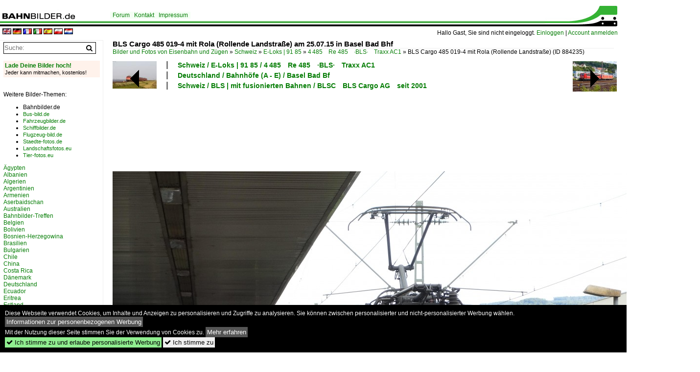

--- FILE ---
content_type: text/html; charset=iso-8859-15
request_url: https://www.bahnbilder.de/bild/schweiz~e-loks~re-485-bls-traxx-f140-ac1/884235/bls-cargo-485-019-4-mit-rola.html
body_size: 11754
content:
<!DOCTYPE html>
<html>
<head>
<link rel="stylesheet" href="//www.bahnbilder.de/css/temp/9129a76cf485747081ab759381a3f5f7.css" />
<link rel="stylesheet" href="/css/bahnbilder.css" />
<title>BLS Cargo 485 019-4 mit Rola (Rollende Landstra&#223;e) am 25.07.15 in Basel Bad Bhf - Bahnbilder.de</title>
<meta http-equiv="Content-Type" content="text/html;charset=ISO-8859-15" />

<style type="text/css">
			a {color:#057D05;}
body, #weiterebilderaccordion h3 {background-color:#FFFFFF;}
.custombackground {background-color:rgba(255,255,255,0.89) !important;}
</style><link rel="canonical" href="https://www.bahnbilder.de/bild/schweiz~e-loks~re-485-bls-traxx-f140-ac1/884235/bls-cargo-485-019-4-mit-rola.html" /><meta property="og:image" content="https://www.bahnbilder.de//1200/bls-cargo-485-019-4-mit-884235.jpg" /><meta name="description" content="BLS Cargo 485 019-4 mit Rola (Rollende Landstra&#223;e) am 25.07.15 in Basel Bad Bhf. Foto, 27.07.2015 1200x900 Pixel, Daniel Oster" />


<script async src="//pagead2.googlesyndication.com/pagead/js/adsbygoogle.js"></script>
<script>(adsbygoogle=window.adsbygoogle||[]).requestNonPersonalizedAds=1;</script>

</head>
<body>
	<div class="top_div"></div>
            <img src="/img/bahnbilder.de.line.jpg" class="top_image_line" style="" alt="" title="" />
                <img class="top_image_logo" src="/img/bahnbilder.de.jpg" alt="bahnbilder.de" title="bahnbilder.de" />
    	<a href="/" class="top_image_schrift"><img src="/img/bahnbilder.de.schrift.jpg" style="border:0;" alt="bahnbilder.de" title="bahnbilder.de" /></a>
    
    <div class="topmenu_right" style="top:60px;">
        Hallo Gast, Sie sind nicht eingeloggt.  <a href="/?name=Einloggen" style="font-size: 11 px;">Einloggen</a> | <a href="/?name=Name_registrieren" style="font-size: 11 px;">Account anmelden</a>&nbsp;	</div>

    	<div class="topmenu" style="left:225px;">
        <a href="/name/forum.html">Forum</a>&nbsp;&nbsp;
    <a href="/?name=e-mail" rel="nofollow">Kontakt</a>&nbsp;&nbsp;                	<a href="/name/Impressum.html" rel="nofollow">Impressum</a>

	</div>
    

<div style="min-height:1350px;" id="inhalt" >
<div class="topmenu_language"><a rel="nofollow" href="//www.bahnbilder.de/?rewrite=name%2feinzelbild%2fnumber%2f884235%2fkategorie%2fschweiz%7ee%2dloks%7ere%2d485%2dbls%2dtraxx%2df140%2dac1%2ehtml&lang=en"><img src="//www.bahnbilder.de/img/flags/en.gif" alt="englisch" title="englisch" border="0" /></a>&nbsp;<a rel="nofollow" href="//www.bahnbilder.de/?rewrite=name%2feinzelbild%2fnumber%2f884235%2fkategorie%2fschweiz%7ee%2dloks%7ere%2d485%2dbls%2dtraxx%2df140%2dac1%2ehtml&lang=de"><img src="//www.bahnbilder.de/img/flags/de.gif" alt="deutsch" title="deutsch" border="0" /></a>&nbsp;<a rel="nofollow" href="//www.bahnbilder.de/?rewrite=name%2feinzelbild%2fnumber%2f884235%2fkategorie%2fschweiz%7ee%2dloks%7ere%2d485%2dbls%2dtraxx%2df140%2dac1%2ehtml&lang=fr"><img src="//www.bahnbilder.de/img/flags/fr.gif" alt="französisch" title="französisch" border="0" /></a>&nbsp;<a rel="nofollow" href="//www.bahnbilder.de/?rewrite=name%2feinzelbild%2fnumber%2f884235%2fkategorie%2fschweiz%7ee%2dloks%7ere%2d485%2dbls%2dtraxx%2df140%2dac1%2ehtml&lang=it"><img src="//www.bahnbilder.de/img/flags/it.gif" alt="italienisch" title="italienisch" border="0" /></a>&nbsp;<a rel="nofollow" href="//www.bahnbilder.de/?rewrite=name%2feinzelbild%2fnumber%2f884235%2fkategorie%2fschweiz%7ee%2dloks%7ere%2d485%2dbls%2dtraxx%2df140%2dac1%2ehtml&lang=es"><img src="//www.bahnbilder.de/img/flags/es.gif" alt="spanisch" title="spanisch" border="0" /></a>&nbsp;<a rel="nofollow" href="//www.bahnbilder.de/?rewrite=name%2feinzelbild%2fnumber%2f884235%2fkategorie%2fschweiz%7ee%2dloks%7ere%2d485%2dbls%2dtraxx%2df140%2dac1%2ehtml&lang=pl"><img src="//www.bahnbilder.de/img/flags/pl.gif" alt="polnisch" title="polnisch" border="0" /></a>&nbsp;<a rel="nofollow" href="//www.bahnbilder.de/?rewrite=name%2feinzelbild%2fnumber%2f884235%2fkategorie%2fschweiz%7ee%2dloks%7ere%2d485%2dbls%2dtraxx%2df140%2dac1%2ehtml&lang=nl"><img src="//www.bahnbilder.de/img/flags/nl.gif" alt="niederländisch" title="niederländisch" border="0" /></a>&nbsp;</div>
<!--hauptinhalt_start-->
<script async src="//www.bahnbilder.de/js/jquery-1.12.4.min.js"></script><script async src="//www.bahnbilder.de/js/jquery-ui-1.12.1.custom.min.js"></script><script type="text/javascript">function codewendt_load_async260570204() {        var a = document.createElement('link');a.rel = 'stylesheet';a.href = '//www.bahnbilder.de/js/jquery-ui-1.12.1.custom/jquery-ui.min.css';a.type = 'text/css';        var b = document.getElementsByTagName('link')[0];        b.parentNode.insertBefore(a, b);    }window.addEventListener('load', codewendt_load_async260570204, false);</script><script type="text/javascript">if(typeof bahnbilder_has_jquery != "function") { function bahnbilder_has_jquery() {try{ var test=$("body");return true } catch(e) {return false;}}}</script><h3 class="atitle">BLS Cargo 485 019-4 mit Rola (Rollende Landstra&#223;e) am 25.07.15 in Basel Bad Bhf</h3>
<div class="breadcrumb"><a href="/"><span itemprop="title">Bilder und Fotos von Eisenbahn und Zügen</span></a> &raquo; <div class="crumb w3-show-inline-block"><a href="/name/bilder/hierarchie1/Schweiz.html">Schweiz</a></div> &raquo; <div class="crumb w3-show-inline-block"><a href="/name/bilder/hierarchie1/Schweiz/hierarchie2/E-loks--91-85.html">E-Loks | 91 85</a></div> &raquo; <div class="crumb w3-show-inline-block"><a href="/name/galerie/kategorie/schweiz~e-loks~re-485-bls-traxx-f140-ac1.html">4&#8201;485&#8195;Re 485&#8195;·BLS·&#8195;Traxx AC1</a></div> &raquo; <div class="crumb w3-show-inline-block">BLS Cargo 485 019-4 mit Rola (Rollende Landstra&#223;e) </div></div> (ID 884235)

<div class="a1024 a1200">
	<div class="einzelbildookategoriendiv">
		<div class="einzelbildoonext"><a href="/bild/deutschland~e-loks~br-145/884238/die-151-001-5-91-80-6151.html"><div class="thumb thumb_with_text"><div id="einzelbildoonextarrow"></div><img src="/bilder/thumbs/deutschland--e-loks--drehstrom--91-80--682011458195br-1458195traxx-ac-884238.jpg" alt="  Die 151 001-5 (91 80 6151 001-5 D-DB) mit der 145 075-8  (91 80 6145 075-8 D-DB) im Schlepp fahren als Lz am 26.07.2015 von Kreuztal in Richtung Hagen." title="  Die 151 001-5 (91 80 6151 001-5 D-DB) mit der 145 075-8  (91 80 6145 075-8 D-DB) im Schlepp fahren als Lz am 26.07.2015 von Kreuztal in Richtung Hagen."  /></div></a></div>
		<div class="einzelbildooprevious"><a href="/bild/deutschland~dieselloks-92-80~br-1-218-db-v-164/884226/218-359-8-und-218-319-2-mit.html"><div class="thumb thumb_with_text"><div id="einzelbildoopreviousarrow"></div><img src="/bilder/thumbs/deutschland--dieselloks--92-80--1-2188195br-218-884226.jpg" alt="218 359-8 und 218 319-2 mit dem AS 1405 (Westerland(Sylt)-Nieb&#252;ll) bei Klanxb&#252;ll 7.6.15" title="218 359-8 und 218 319-2 mit dem AS 1405 (Westerland(Sylt)-Nieb&#252;ll) bei Klanxb&#252;ll 7.6.15"  /></div></a></div>
		<div class="einzelbildootextkat">
			<ul class="additionallinks"><li><a href="/name/galerie/kategorie/schweiz~e-loks~re-485-bls-traxx-f140-ac1.html" title="Schweiz / E-Loks | 91 85 / 4&#8201;485&#8195;Re 485&#8195;·BLS·&#8195;Traxx AC1">Schweiz / E-Loks | 91 85 / 4&#8201;485&#8195;Re 485&#8195;·BLS·&#8195;Traxx AC1</a></li><li><a href="/name/galerie/kategorie/deutschland~bahnhoefe-a---e~basel-bad-bf.html" title="Deutschland / Bahnhöfe (A - E) / Basel Bad Bf">Deutschland / Bahnhöfe (A - E) / Basel Bad Bf</a></li><li><a href="/name/galerie/kategorie/schweiz~bls-bern-loetschberg-simplon-bahn~bls-cargo.html" title="Schweiz / BLS | mit fusionierten Bahnen / BLSC&#8195;BLS Cargo AG&#8195;seit 2001">Schweiz / BLS | mit fusionierten Bahnen / BLSC&#8195;BLS Cargo AG&#8195;seit 2001</a></li></ul><ul class="additionallinks"><li></li></ul>			<ul class="additionallinks"><li></li></ul>
		</div>
	</div>
	<br />
</div>

<div class="clearboth werbekasten">
	<!-- Bahnbilder.de Einzelbild Nr. 1 Desktop -->
<ins class="adsbygoogle"
     style="display:inline-block;width:1024px;height:90px;"
     data-ad-client="ca-pub-0849868549783210"
     data-ad-slot="9462638463"></ins>
<script>
     (adsbygoogle = window.adsbygoogle || []).push({});
</script></div><br /><br />

<div class="bildcontainer">
				
	<img src="/1200/bls-cargo-485-019-4-mit-884235.jpg" width="1200" height="900" alt="BLS Cargo 485 019-4 mit Rola (Rollende Landstra&#223;e) am 25.07.15 in Basel Bad Bhf" title="BLS Cargo 485 019-4 mit Rola (Rollende Landstra&#223;e) am 25.07.15 in Basel Bad Bhf" id="hauptbild" />
        	
	<p class="beschreibung">BLS Cargo 485 019-4 mit Rola (Rollende Landstra&#223;e) am 25.07.15 in Basel Bad Bhf</p>
	<p><strong><a href="/name/profil/fotograf_id/4881.html">Daniel Oster</a></strong> <a href="http://www.youtube.com/user/Daniel103101">http://www.youtube.com/user/Daniel103101</a> <span class="grau">27.07.2015, 367 Aufrufe,  0 Kommentare</span></p>
	<p class="grau">EXIF: <a href="/name/galerie/hersteller/sony/kamera/DSC-HX300.html">SONY DSC-HX300</a>, Datum 2015:07:25 17:07:26, Belichtungsdauer:  0.006 s (1/160) (1/160), Blende: f/4.5, ISO80, Brennweite: 24.08 (2408/100)</p>
	<p>
<!-- Einzelbild LB unten responsive -->
<ins class="adsbygoogle"
     style="display:block"
     data-ad-client="ca-pub-0849868549783210"
     data-ad-slot="4546013098"
     data-ad-format="link"></ins>
<script>
(adsbygoogle = window.adsbygoogle || []).push({});
</script></p>
</div>


<div class="a1024 thumblinkarray a1200">
	<div class="thumblinkarray w3-padding a728"><div id="bahnbilder-884225" class="thumblink" style="margin-right:49px;"><a href="/bild/deutschland~dieselloks-92-80~br-1-218-db-v-164/884225/218-340-8-und-218-397-8-mit.html"><img src="/bilder/thumbs/deutschland--dieselloks--92-80--1-2188195br-218-884225.jpg" alt="218 340-8 und 218 397-8 mit dem AS 1456 (Nieb&#252;ll-Westerland(Sylt)) bei Morsum 6.6.15" title="218 340-8 und 218 397-8 mit dem AS 1456 (Nieb&#252;ll-Westerland(Sylt)) bei Morsum 6.6.15" width="112" height="70" /></a></div><div id="bahnbilder-884226" class="thumblink" style="margin-right:49px;"><a href="/bild/deutschland~dieselloks-92-80~br-1-218-db-v-164/884226/218-359-8-und-218-319-2-mit.html"><img src="/bilder/thumbs/deutschland--dieselloks--92-80--1-2188195br-218-884226.jpg" alt="218 359-8 und 218 319-2 mit dem AS 1405 (Westerland(Sylt)-Nieb&#252;ll) bei Klanxb&#252;ll 7.6.15" title="218 359-8 und 218 319-2 mit dem AS 1405 (Westerland(Sylt)-Nieb&#252;ll) bei Klanxb&#252;ll 7.6.15" width="113" height="70" /></a></div><div id="bahnbilder-884235" class="thumblink thumblink_active" style="margin-right:49px;"><a href="/bild/schweiz~e-loks~re-485-bls-traxx-f140-ac1/884235/bls-cargo-485-019-4-mit-rola.html"><img src="/bilder/thumbs/schweiz--e-loks--91-85--482014858195re-4858195bls8195traxx-ac1-884235.jpg" alt="BLS Cargo 485 019-4 mit Rola (Rollende Landstra&#223;e) am 25.07.15 in Basel Bad Bhf" title="BLS Cargo 485 019-4 mit Rola (Rollende Landstra&#223;e) am 25.07.15 in Basel Bad Bhf" width="94" height="70" /></a></div><div id="bahnbilder-884238" class="thumblink" style="margin-right:49px;"><a href="/bild/deutschland~e-loks~br-145/884238/die-151-001-5-91-80-6151.html"><img src="/bilder/thumbs/deutschland--e-loks--drehstrom--91-80--682011458195br-1458195traxx-ac-884238.jpg" alt="  Die 151 001-5 (91 80 6151 001-5 D-DB) mit der 145 075-8  (91 80 6145 075-8 D-DB) im Schlepp fahren als Lz am 26.07.2015 von Kreuztal in Richtung Hagen." title="  Die 151 001-5 (91 80 6151 001-5 D-DB) mit der 145 075-8  (91 80 6145 075-8 D-DB) im Schlepp fahren als Lz am 26.07.2015 von Kreuztal in Richtung Hagen." width="101" height="70" /></a></div><div id="bahnbilder-884239" class="thumblink" style="margin-left:2px;"><a href="/bild/deutschland~bahnhoefe-stillgelegt~alle/884239/das-ehemalige-bahnhofsgebaeude-von-bleicherode--.html"><img src="/bilder/thumbs/deutschland--bahnhoefe-stillgelegt--alle-884239.jpg" alt="Das ehemalige Bahnhofsgeb&#228;ude von Bleicherode - Stadt von der Stra&#223;e aus." title="Das ehemalige Bahnhofsgeb&#228;ude von Bleicherode - Stadt von der Stra&#223;e aus." width="105" height="70" /></a></div></div>    	<div class="clearboth werbekasten"><!-- Bahnbilder Einzelbild 2 -->
<ins class="adsbygoogle"
     style="display:block"
     data-ad-client="ca-pub-0849868549783210"
     data-ad-slot="1748991638"
     data-ad-format="auto"
     data-full-width-responsive="true"></ins>
<script>
(adsbygoogle = window.adsbygoogle || []).push({});
</script></div>
</div>

<div class="a1024 a1200 clearboth einzelbild_aktionen">
	<div id="einzelbild_likes"><div id="likeliste884235"></div></div>
	<div id="einzelbild_kommentaranzahl_neu"><span class="einzelbild_kommentarzahl">0</span> Kommentare, <a href="/name/kommentare.html">Alle Kommentare</a></div>
	<a class="w3-button w3-khaki" rel="nofollow" onclick="try{$.ajax({url:'/?name=einloggen&template_file=index_leer.html&comment_id=884235&backto=%2Fbild%2Fschweiz%7Ee-loks%7Ere-485-bls-traxx-f140-ac1%2F884235%2Fbls-cargo-485-019-4-mit-rola.html%23tocomment884235',success: function(data) {$('#commentlogin13727').html(data);}});}catch(e){kklicked=this;if(typeof bahnbilder_load_jquery == 'function') bahnbilder_load_jquery();window.setTimeout('kklicked.click();',300);}return false;" href="/?name=einloggen&comment_id=884235&backto=%2Fbild%2Fschweiz%7Ee-loks%7Ere-485-bls-traxx-f140-ac1%2F884235%2Fbls-cargo-485-019-4-mit-rola.html%23tocomment884235"><strong>Schreib einen Kommentar!</strong></a><div id="commentlogin13727" style="margin:20px;"></div>	
	<div id="einzelbildkommentare"><!--einzelbildkommentare_anfang--><!--einzelbildkommentare_ende--></div>
	<div class="bildvorschau" id="bild1429104">
	<a href="/bild/schweiz~e-loks~re-485-bls-traxx-f140-ac1/1429104/riegel---5-februar-2025-.html" ><img src="/bilder/thumbs/schweiz--e-loks--91-85--482014858195re-4858195bls8195traxx-ac1-1429104.jpg" width="150" alt="Riegel - 5. Februar 2025 : BLS 485 006 + 017 mit einem Kombi in Richtung Basel unterwegs. 

Link zum Video : https://youtu.be/_VEdE3TO3i0?si=7HSnoH0L9GkeLK0f" title="Riegel - 5. Februar 2025 : BLS 485 006 + 017 mit einem Kombi in Richtung Basel unterwegs. 

Link zum Video : https://youtu.be/_VEdE3TO3i0?si=7HSnoH0L9GkeLK0f" /></a>
	<div class="bildinfo" style="min-height:107px;">
		<div style="min-height:67px;">
			<strong>Riegel - 5. Februar 2025 : BLS 485 006 + 017 mit einem Kombi in Richtung Basel unterwegs. 

Link zum Video : https://youtu.be/_VEdE3TO3i0?si=7HSnoH0L9GkeLK0f</strong> <a class="klein awesome grau" href="/1200/riegel-5-februar-2025-1429104.jpg" target="_blank" title="Riegel - 5.">&#xf08e;</a>			<br />
			<a href="/name/profil/fotograf_id/12416.html">Gilles LENHARD</a>		</div>
		<br />
		<div class="bildzusatzinfo">
			<span class="klein"><a href="/name/galerie/kategorie/schweiz~e-loks~re-485-bls-traxx-f140-ac1.html" title="4&#8201;485&#8195;Re 485&#8195;·BLS·&#8195;Traxx AC1">Schweiz / E-Loks | 91 85 / 4&#8201;485&#8195;Re 485&#8195;&#183;BLS&#183;&#8195;Traxx AC1</a>, <a href="/name/galerie/kategorie/deutschland~gueterverkehr~containerzuge.html" title="Containerzüge (Kombinierter Verkehr)">Deutschland / G&#252;terverkehr / Containerz&#252;ge (Kombinierter Verkehr)</a>, <a href="/name/galerie/kategorie/schweiz~bls-bern-loetschberg-simplon-bahn~bls-cargo.html" title="BLSC&#8195;BLS Cargo AG&#8195;seit 2001">Schweiz / BLS | mit fusionierten Bahnen / BLSC&#8195;BLS Cargo AG&#8195;seit 2001</a>, <a href="/name/galerie/kategorie/deutschland~strecken~kbs-703-rheintalbahn-offenburg-basel.html" title="702&#8195;Offenburg&#8201;&#8211;&#8239;Freiburg&#8201;&#8211;&#8239;Müllheim&#8201;(&#8211;&#8239;Basel)&#8195;·Oberrheinbahn·">Deutschland / Strecken | KBS 700-799 / 702&#8195;Offenburg&#8201;&#8211;&#8239;Freiburg&#8201;&#8211;&#8239;M&#252;llheim&#8201;(&#8211;&#8239;Basel)&#8195;&#183;Oberrheinbahn&#183;</a></span>
			<p class="klein">
			<span class="awesome" title="50 Aufrufe">&#xf06e;</span> 50 
			 			<span class="grau">
				1200x859 Px, 11.01.2026							</span>
						</p>
		</div>
	</div>
</div>
<div class="bildvorschau" id="bild1429049">
	<a href="/bild/schweiz~e-loks~re-485-bls-traxx-f140-ac1/1429049/bls---lok-485-013-.html" ><img src="/bilder/thumbs/schweiz--e-loks--91-85--482014858195re-4858195bls8195traxx-ac1-1429049.jpg" width="150" alt="BLS - Lok 485 013 + 485 010 mit R&#252;benzug sowie der Triebwagen RABe 525 035 als Regio nach B&#252;ren an der Aare im Bahnhof Busswil am 29.12.2025" title="BLS - Lok 485 013 + 485 010 mit R&#252;benzug sowie der Triebwagen RABe 525 035 als Regio nach B&#252;ren an der Aare im Bahnhof Busswil am 29.12.2025" /></a>
	<div class="bildinfo" style="min-height:104px;">
		<div style="min-height:64px;">
			<strong>BLS - Lok 485 013 + 485 010 mit R&#252;benzug sowie der Triebwagen RABe 525 035 als Regio nach B&#252;ren an der Aare im Bahnhof Busswil am 29.12.2025</strong> <a class="klein awesome grau" href="/1600/bls-lok-485-013-1429049.jpg" target="_blank" title="BLS - Lok 485 013 + 485 010 mit R&#252;benzug sowie der Triebwagen RABe 525 035 als Regio nach B&#252;ren an der Aare im Bahnhof Busswil am 29.12.2025">&#xf08e;</a>			<br />
			<a href="/name/profil/fotograf_id/2381.html">Hp. Teutschmann</a>		</div>
		<br />
		<div class="bildzusatzinfo">
			<span class="klein"><a href="/name/galerie/kategorie/schweiz~e-loks~re-485-bls-traxx-f140-ac1.html" title="4&#8201;485&#8195;Re 485&#8195;·BLS·&#8195;Traxx AC1">Schweiz / E-Loks | 91 85 / 4&#8201;485&#8195;Re 485&#8195;&#183;BLS&#183;&#8195;Traxx AC1</a>, <a href="/name/galerie/kategorie/schweiz~triebzuege~rabe-525-nina.html" title="7&#8201;525&#8195;RABe 525&#8195;·BLS·&#8195;Nina">Schweiz / Triebz&#252;ge / 7&#8201;525&#8195;RABe 525&#8195;&#183;BLS&#183;&#8195;Nina</a></span>
			<p class="klein">
			<span class="awesome" title="70 Aufrufe">&#xf06e;</span> 70 
			 			<span class="grau">
				1500x1043 Px, 11.01.2026							</span>
						</p>
		</div>
	</div>
</div>
<div class="bildvorschau" id="bild1426563">
	<a href="/bild/schweiz~e-loks~re-485-bls-traxx-f140-ac1/1426563/bls-485-008-weil-am-rhein.html" ><img src="/bilder/thumbs/schweiz--e-loks--91-85--482014858195re-4858195bls8195traxx-ac1-1426563.jpg" width="150" alt="BLS 485 008, Weil am Rhein, 43626, 24.07.2012.
" title="BLS 485 008, Weil am Rhein, 43626, 24.07.2012.
" /></a>
	<div class="bildinfo" style="min-height:100px;">
		<div style="min-height:60px;">
			<strong>BLS 485 008, Weil am Rhein, 43626, 24.07.2012.
</strong> <a class="klein awesome grau" href="/1200/bls-485-008-weil-am-1426563.jpg" target="_blank" title="BLS 485 008, Weil am Rhein, 43626, 24.07.2012.">&#xf08e;</a>			<br />
			<a href="/name/profil/fotograf_id/17362.html">Christian Wenger</a>		</div>
		<br />
		<div class="bildzusatzinfo">
			<span class="klein"><a href="/name/galerie/kategorie/schweiz~e-loks~re-485-bls-traxx-f140-ac1.html" title="4&#8201;485&#8195;Re 485&#8195;·BLS·&#8195;Traxx AC1">Schweiz / E-Loks | 91 85 / 4&#8201;485&#8195;Re 485&#8195;&#183;BLS&#183;&#8195;Traxx AC1</a>, <a href="/name/galerie/kategorie/schweiz~gueterverkehr~rollende-landstrasse-rola-6.html" title="Huckepackzüge (RoLa)">Schweiz / G&#252;terverkehr / Huckepackz&#252;ge (RoLa)</a></span>
			<p class="klein">
			<span class="awesome" title="100 Aufrufe">&#xf06e;</span> 100 
			 			<span class="grau">
				1104x726 Px, 17.12.2025							</span>
						</p>
		</div>
	</div>
</div>
<div class="bildvorschau" id="bild1424850">
	<a href="/bild/schweiz~e-loks~re-485-bls-traxx-f140-ac1/1424850/bls---lok-485-005-.html" ><img src="/bilder/thumbs/schweiz--e-loks--91-85--482014858195re-4858195bls8195traxx-ac1-1424850.jpg" width="150" alt="BLS - Lok 485 005 + 475 405 vor G&#252;terzug bei der durchfahrt im Bhf. Thun am 22.11.2025" title="BLS - Lok 485 005 + 475 405 vor G&#252;terzug bei der durchfahrt im Bhf. Thun am 22.11.2025" /></a>
	<div class="bildinfo" style="min-height:102px;">
		<div style="min-height:62px;">
			<strong>BLS - Lok 485 005 + 475 405 vor G&#252;terzug bei der durchfahrt im Bhf. Thun am 22.11.2025</strong> <a class="klein awesome grau" href="/1600/bls-lok-485-005-1424850.jpg" target="_blank" title="BLS - Lok 485 005 + 475 405 vor G&#252;terzug bei der durchfahrt im Bhf.">&#xf08e;</a>			<br />
			<a href="/name/profil/fotograf_id/2381.html">Hp. Teutschmann</a>		</div>
		<br />
		<div class="bildzusatzinfo">
			<span class="klein"><a href="/name/galerie/kategorie/schweiz~e-loks~re-485-bls-traxx-f140-ac1.html" title="4&#8201;485&#8195;Re 485&#8195;·BLS·&#8195;Traxx AC1">Schweiz / E-Loks | 91 85 / 4&#8201;485&#8195;Re 485&#8195;&#183;BLS&#183;&#8195;Traxx AC1</a>, <a href="/name/galerie/kategorie/schweiz~bls-bern-loetschberg-simplon-bahn~bls-cargo.html" title="BLSC&#8195;BLS Cargo AG&#8195;seit 2001">Schweiz / BLS | mit fusionierten Bahnen / BLSC&#8195;BLS Cargo AG&#8195;seit 2001</a></span>
			<p class="klein">
			<span class="awesome" title="82 Aufrufe">&#xf06e;</span> 82 
			 			<span class="grau">
				1500x1024 Px, 26.11.2025							</span>
						</p>
		</div>
	</div>
</div>

	<div id="weiterebilderaccordion">
		<h3><a href="/name/galerie/kategorie/schweiz~e-loks~re-485-bls-traxx-f140-ac1.html">Weitere Bilder aus "Schweiz / E-Loks | 91 85 / 4&#8201;485&#8195;Re 485&#8195;·BLS·&#8195;Traxx AC1"</a></h3><div class="thumblinkarray w3-padding a1200"><div id="bahnbilder-884196" class="thumblink" style="margin-right:18px;"><a href="/bild/schweiz~e-loks~re-485-bls-traxx-f140-ac1/884196/bls-cargo-485-004-6-am-250715.html"><img src="/bilder/thumbs/schweiz--e-loks--91-85--482014858195re-4858195bls8195traxx-ac1-884196.jpg" alt="BLS Cargo 485 004-6 am 25.07.15 in Basel SBB" title="BLS Cargo 485 004-6 am 25.07.15 in Basel SBB" width="124" height="90" /></a></div><div id="bahnbilder-882222" class="thumblink" style="margin-right:18px;"><a href="/bild/schweiz~e-loks~re-485-bls-traxx-f140-ac1/882222/die-bls-lok-485-009-5-faehrt.html"><img src="/bilder/thumbs/schweiz--e-loks--91-85--482014858195re-4858195bls8195traxx-ac1-882222.jpg" alt="Die BLS Lok 485 009-5 f&#228;hrt bei Villnachern mit einem KLV Zug den B&#246;zberg hinauf.Bild vom 14.7.2015" title="Die BLS Lok 485 009-5 f&#228;hrt bei Villnachern mit einem KLV Zug den B&#246;zberg hinauf.Bild vom 14.7.2015" width="136" height="90" /></a></div><div id="bahnbilder-881603" class="thumblink" style="margin-right:18px;"><a href="/bild/schweiz~e-loks~re-485-bls-traxx-f140-ac1/881603/bls-cargo-re-485-015-2-am.html"><img src="/bilder/thumbs/schweiz--e-loks--91-85--482014858195re-4858195bls8195traxx-ac1-881603.jpg" alt="BLS Cargo Re 485 015-2 am 30.07.2014 mit einer RoLa (Freiburg (Brsg) Rbf - Novara) in M&#252;llheim (Baden)." title="BLS Cargo Re 485 015-2 am 30.07.2014 mit einer RoLa (Freiburg (Brsg) Rbf - Novara) in M&#252;llheim (Baden)." width="135" height="90" /></a></div><div id="bahnbilder-880974" class="thumblink" style="margin-right:18px;"><a href="/bild/schweiz~e-loks~re-485-bls-traxx-f140-ac1/880974/re-485-015-2-durchfaehrt-den-bahnhof.html"><img src="/bilder/thumbs/schweiz--e-loks--91-85--482014858195re-4858195bls8195traxx-ac1-880974.jpg" alt="Re 485 015-2 durchf&#228;hrt den Bahnhof Sissach." title="Re 485 015-2 durchf&#228;hrt den Bahnhof Sissach." width="133" height="90" /></a></div><div id="bahnbilder-880858" class="thumblink" style="margin-right:18px;"><a href="/bild/schweiz~e-loks~re-485-bls-traxx-f140-ac1/880858/bls-cargo-re-485-020-2-mit.html"><img src="/bilder/thumbs/schweiz--e-loks--91-85--482014858195re-4858195bls8195traxx-ac1-880858.jpg" alt="BLS Cargo Re 485 020-2 mit einer RoLa (Freiburg (Brsg) Gbf - Novara) am 30.07.2014 bei der Durchfahrt in M&#252;llheim (Baden)." title="BLS Cargo Re 485 020-2 mit einer RoLa (Freiburg (Brsg) Gbf - Novara) am 30.07.2014 bei der Durchfahrt in M&#252;llheim (Baden)." width="135" height="90" /></a></div><div id="bahnbilder-879555" class="thumblink" style="margin-right:18px;"><a href="/bild/schweiz~e-loks~re-485-bls-traxx-f140-ac1/879555/re-485-011-1-und-die-re.html"><img src="/bilder/thumbs/schweiz--e-loks--91-85--482014858195re-4858195bls8195traxx-ac1-879555.jpg" alt="Re 485 011-1 und die Re 486 509-3 sind beim Badischen Bahnhof abgestellt." title="Re 485 011-1 und die Re 486 509-3 sind beim Badischen Bahnhof abgestellt." width="136" height="90" /></a></div><div id="bahnbilder-878898" class="thumblink" style="margin-right:18px;"><a href="/bild/schweiz~e-loks~re-485-bls-traxx-f140-ac1/878898/bls-cargo-re-485-013-7-am.html"><img src="/bilder/thumbs/schweiz--e-loks--91-85--482014858195re-4858195bls8195traxx-ac1-878898.jpg" alt="BLS Cargo Re 485 013-7 am 25.07.2014 mit einer RoLa (Novara - Freiburg (Brsg) Gbf) in M&#252;llheim (Baden)." title="BLS Cargo Re 485 013-7 am 25.07.2014 mit einer RoLa (Novara - Freiburg (Brsg) Gbf) in M&#252;llheim (Baden)." width="135" height="90" /></a></div><div id="bahnbilder-878653" class="thumblink" style="margin-left:1px;"><a href="/bild/schweiz~e-loks~re-485-bls-traxx-f140-ac1/878653/re-485-017-8-durchfaehrt-den-bahnhof.html"><img src="/bilder/thumbs/schweiz--e-loks--91-85--482014858195re-4858195bls8195traxx-ac1-878653.jpg" alt="Re 485 017-8 durchf&#228;hrt den Bahnhof Muttenz." title="Re 485 017-8 durchf&#228;hrt den Bahnhof Muttenz." width="134" height="90" /></a></div><div id="bahnbilder-877108" class="thumblink" style="margin-right:19px;"><a href="/bild/schweiz~e-loks~re-485-bls-traxx-f140-ac1/877108/re-485-019-4-durchfaehrt-den-bahnhof.html"><img src="/bilder/thumbs/schweiz--e-loks--91-85--482014858195re-4858195bls8195traxx-ac1-877108.jpg" alt="Re 485 019-4 durchf&#228;hrt den Bahnhof Muttenz." title="Re 485 019-4 durchf&#228;hrt den Bahnhof Muttenz." width="133" height="90" /></a></div><div id="bahnbilder-876924" class="thumblink" style="margin-right:19px;"><a href="/bild/schweiz~e-loks~re-485-bls-traxx-f140-ac1/876924/re-485-020-2-faehrt-richtung-bahnhof.html"><img src="/bilder/thumbs/schweiz--e-loks--91-85--482014858195re-4858195bls8195traxx-ac1-876924.jpg" alt="Re 485 020-2 f&#228;hrt Richtung Bahnhof Sissach." title="Re 485 020-2 f&#228;hrt Richtung Bahnhof Sissach." width="136" height="90" /></a></div><div id="bahnbilder-875879" class="thumblink" style="margin-right:19px;"><a href="/bild/schweiz~e-loks~re-485-bls-traxx-f140-ac1/875879/bls-cargo-485-015-2-am-140615.html"><img src="/bilder/thumbs/schweiz--e-loks--91-85--482014858195re-4858195bls8195traxx-ac1-875879.jpg" alt="BLS Cargo 485 015-2 am 14.06.15 in Koblenz L&#252;tzel " title="BLS Cargo 485 015-2 am 14.06.15 in Koblenz L&#252;tzel " width="120" height="90" /></a></div><div id="bahnbilder-875094" class="thumblink" style="margin-right:19px;"><a href="/bild/schweiz~e-loks~re-485-bls-traxx-f140-ac1/875094/485-020-2-zieht-ihre-rola-nach.html"><img src="/bilder/thumbs/schweiz--e-loks--91-85--482014858195re-4858195bls8195traxx-ac1-875094.jpg" alt="485 020-2 zieht ihre Rola nach Italien am 16.06.2015 aus Bad Krozingen." title="485 020-2 zieht ihre Rola nach Italien am 16.06.2015 aus Bad Krozingen." width="135" height="90" /></a></div><div id="bahnbilder-874551" class="thumblink" style="margin-right:19px;"><a href="/bild/schweiz~e-loks~re-485-bls-traxx-f140-ac1/874551/485-019-4-und-485-011-1-fahren.html"><img src="/bilder/thumbs/schweiz--e-loks--91-85--482014858195re-4858195bls8195traxx-ac1-874551.jpg" alt="485 019-4 und 485 011-1 fahren mit einem UKV Zug in Pratteln vorbei.Bild vom 12.6.2015" title="485 019-4 und 485 011-1 fahren mit einem UKV Zug in Pratteln vorbei.Bild vom 12.6.2015" width="135" height="90" /></a></div><div id="bahnbilder-873763" class="thumblink" style="margin-right:19px;"><a href="/bild/schweiz~e-loks~re-485-bls-traxx-f140-ac1/873763/re-485-001-2-durchfaehrt-den-bahnhof.html"><img src="/bilder/thumbs/schweiz--e-loks--91-85--482014858195re-4858195bls8195traxx-ac1-873763.jpg" alt="Re 485 001-2 durchf&#228;hrt den Bahnhof Muttenz." title="Re 485 001-2 durchf&#228;hrt den Bahnhof Muttenz." width="133" height="90" /></a></div><div id="bahnbilder-872116" class="thumblink" style="margin-right:19px;"><a href="/bild/schweiz~e-loks~re-485-bls-traxx-f140-ac1/872116/bls-gueterzug-mit-stilreiner-dreifachtraktion-der.html"><img src="/bilder/thumbs/schweiz--e-loks--91-85--482014858195re-4858195bls8195traxx-ac1-872116.jpg" alt="BLS: G&#252;terzug mit stilreiner Dreifachtraktion der BR 485 bei Roggwil am 2." title="BLS: G&#252;terzug mit stilreiner Dreifachtraktion der BR 485 bei Roggwil am 2." width="135" height="90" /></a></div><div id="bahnbilder-871627" class="thumblink" style="margin-left:3px;"><a href="/bild/schweiz~e-loks~re-485-bls-traxx-f140-ac1/871627/bls-485-016-mit-dgs-43609.html"><img src="/bilder/thumbs/schweiz--e-loks--91-85--482014858195re-4858195bls8195traxx-ac1-871627.jpg" alt="BLS 485 016 mit DGS 43609 (Freiburg [Brsg] Gbf&#8211;Novara) am 20.09.2012 zwischen Buggingen und Müllheim (Baden)" title="BLS 485 016 mit DGS 43609 (Freiburg [Brsg] Gbf&#8211;Novara) am 20.09.2012 zwischen Buggingen und Müllheim (Baden)" width="132" height="90" /></a></div></div><h3><a href="/name/galerie/kategorie/deutschland~bahnhoefe-a---e~basel-bad-bf.html">Weitere Bilder aus "Deutschland / Bahnhöfe (A - E) / Basel Bad Bf"</a></h3><div class="thumblinkarray w3-padding a1200"><div id="bahnbilder-884196" class="thumblink" style="margin-right:13px;"><a href="/bild/schweiz~e-loks~re-485-bls-traxx-f140-ac1/884196/bls-cargo-485-004-6-am-250715.html"><img src="/bilder/thumbs/schweiz--e-loks--91-85--482014858195re-4858195bls8195traxx-ac1-884196.jpg" alt="BLS Cargo 485 004-6 am 25.07.15 in Basel SBB" title="BLS Cargo 485 004-6 am 25.07.15 in Basel SBB" width="124" height="90" /></a></div><div id="bahnbilder-884192" class="thumblink" style="margin-right:13px;"><a href="/bild/Deutschland~Bahntechnische+Anlagen+und+Kunstbauten~Sonstiges/884192/eine-weichenlaterne-am-250715-in-basel.html"><img src="/bilder/thumbs/deutschland--bahntechnische-anlagen-und-kunstbauten---sonstiges-884192.jpg" alt="Eine Weichenlaterne am 25.07.15 in Basel Bad Bhf" title="Eine Weichenlaterne am 25.07.15 in Basel Bad Bhf" width="120" height="90" /></a></div><div id="bahnbilder-884191" class="thumblink" style="margin-right:13px;"><a href="/bild/deutschland~bahnhoefe-a---e~basel-bad-bf/884191/basel-badischer-bahnhof-am-250715.html"><img src="/bilder/thumbs/deutschland--bahnhoefe-a---e--basel-bad-bf-884191.jpg" alt="Basel Badischer Bahnhof am 25.07.15" title="Basel Badischer Bahnhof am 25.07.15" width="120" height="90" /></a></div><div id="bahnbilder-884190" class="thumblink" style="margin-right:13px;"><a href="/bild/deutschland~bahnhoefe-a---e~basel-bad-bf/884190/db-fernverkehr-city-nightline-wagen-am.html"><img src="/bilder/thumbs/deutschland--bahnhoefe-a---e--basel-bad-bf-884190.jpg" alt="DB Fernverkehr City Nightline Wagen am 25.07.15 in Basel Bad Bhf " title="DB Fernverkehr City Nightline Wagen am 25.07.15 in Basel Bad Bhf " width="120" height="90" /></a></div><div id="bahnbilder-883800" class="thumblink" style="margin-right:13px;"><a href="/bild/deutschland~dieseltriebzuege~br-611-neigetechnik-regionalzug/883800/db-regio-611-035-am-250715.html"><img src="/bilder/thumbs/deutschland--dieseltriebzuege--95-80--0-6118195br-611-883800.jpg" alt="DB Regio 611 035 am 25.07.15 in Basel Bad Bhf " title="DB Regio 611 035 am 25.07.15 in Basel Bad Bhf " width="120" height="90" /></a></div><div id="bahnbilder-883799" class="thumblink" style="margin-right:13px;"><a href="/bild/schweiz~e-loks~re-465-bls/883799/bls-465-013-und-465-014.html"><img src="/bilder/thumbs/schweiz--e-loks--91-85--482014658195re-4658195bls-883799.jpg" alt="BLS 465 013 und 465 014 am 25.07.15 in Basel Bad Bhf vom Bahnsteig aus fotografiert" title="BLS 465 013 und 465 014 am 25.07.15 in Basel Bad Bhf vom Bahnsteig aus fotografiert" width="120" height="90" /></a></div><div id="bahnbilder-883798" class="thumblink" style="margin-right:13px;"><a href="/bild/deutschland~bahnhoefe-a---e~basel-bad-bf/883798/bls-re-425-172-am-250715.html"><img src="/bilder/thumbs/deutschland--bahnhoefe-a---e--basel-bad-bf-883798.jpg" alt="BLS Re 425 172 am 25.07.15 in Basel Bad Bhf vom Bahnsteig aus fotografiert" title="BLS Re 425 172 am 25.07.15 in Basel Bad Bhf vom Bahnsteig aus fotografiert" width="120" height="90" /></a></div><div id="bahnbilder-883789" class="thumblink" style="margin-right:13px;"><a href="/bild/schweiz~triebzuege~rabe-521-flirt/883789/sbb-flirt-521-xxx-am-250715.html"><img src="/bilder/thumbs/schweiz--triebzuege--082015218195rabe-521820182015268195sbb8195flirt8194chd-883789.jpg" alt="SBB Flirt 521 xxx am 25.07.15 in Basel Bad Bhf vom Bahnsteig aus fotografiert" title="SBB Flirt 521 xxx am 25.07.15 in Basel Bad Bhf vom Bahnsteig aus fotografiert" width="120" height="90" /></a></div><div id="bahnbilder-883788" class="thumblink" style="margin-left:7px;"><a href="/bild/deutschland~e-loks--91-80-~br-6-120/883788/db-fernverkehr-120-140-9-am-250715.html"><img src="/bilder/thumbs/deutschland--e-loks--drehstrom--91-80--682011208195br-1201-883788.jpg" alt="DB Fernverkehr 120 140-9 am 25.07.15 in Basel Bad Bhf " title="DB Fernverkehr 120 140-9 am 25.07.15 in Basel Bad Bhf " width="120" height="90" /></a></div><div id="bahnbilder-883787" class="thumblink" style="margin-right:3px;"><a href="/bild/deutschland~bahnhoefe-a---e~basel-bad-bf/883787/bls-re-425-172-am-250715.html"><img src="/bilder/thumbs/deutschland--bahnhoefe-a---e--basel-bad-bf-883787.jpg" alt="BLS Re 425 172 am 25.07.15 in Basel Bad Bhf vom Bahnsteig aus fotografiert" title="BLS Re 425 172 am 25.07.15 in Basel Bad Bhf vom Bahnsteig aus fotografiert" width="120" height="90" /></a></div><div id="bahnbilder-883786" class="thumblink" style="margin-right:3px;"><a href="/bild/schweiz~e-loks~re-465-bls/883786/bls-465-013-und-465-014.html"><img src="/bilder/thumbs/schweiz--e-loks--91-85--482014658195re-4658195bls-883786.jpg" alt="BLS 465 013 und 465 014 am 25.07.15 in Basel Bad Bhf vom Bahnsteig aus fotografiert" title="BLS 465 013 und 465 014 am 25.07.15 in Basel Bad Bhf vom Bahnsteig aus fotografiert" width="120" height="90" /></a></div><div id="bahnbilder-883785" class="thumblink" style="margin-right:3px;"><a href="/bild/deutschland~bahnhoefe-a---e~basel-bad-bf/883785/bls-re-425-172-465-013.html"><img src="/bilder/thumbs/deutschland--bahnhoefe-a---e--basel-bad-bf-883785.jpg" alt="BLS Re 425 172 ,465 013 und 465 014 am 25.07.15 in Basel Bad Bhf vom Bahnsteig aus fotografiert" title="BLS Re 425 172 ,465 013 und 465 014 am 25.07.15 in Basel Bad Bhf vom Bahnsteig aus fotografiert" width="120" height="90" /></a></div><div id="bahnbilder-882222" class="thumblink" style="margin-right:3px;"><a href="/bild/schweiz~e-loks~re-485-bls-traxx-f140-ac1/882222/die-bls-lok-485-009-5-faehrt.html"><img src="/bilder/thumbs/schweiz--e-loks--91-85--482014858195re-4858195bls8195traxx-ac1-882222.jpg" alt="Die BLS Lok 485 009-5 f&#228;hrt bei Villnachern mit einem KLV Zug den B&#246;zberg hinauf.Bild vom 14.7.2015" title="Die BLS Lok 485 009-5 f&#228;hrt bei Villnachern mit einem KLV Zug den B&#246;zberg hinauf.Bild vom 14.7.2015" width="136" height="90" /></a></div><div id="bahnbilder-881603" class="thumblink" style="margin-right:3px;"><a href="/bild/schweiz~e-loks~re-485-bls-traxx-f140-ac1/881603/bls-cargo-re-485-015-2-am.html"><img src="/bilder/thumbs/schweiz--e-loks--91-85--482014858195re-4858195bls8195traxx-ac1-881603.jpg" alt="BLS Cargo Re 485 015-2 am 30.07.2014 mit einer RoLa (Freiburg (Brsg) Rbf - Novara) in M&#252;llheim (Baden)." title="BLS Cargo Re 485 015-2 am 30.07.2014 mit einer RoLa (Freiburg (Brsg) Rbf - Novara) in M&#252;llheim (Baden)." width="135" height="90" /></a></div><div id="bahnbilder-880974" class="thumblink" style="margin-right:3px;"><a href="/bild/schweiz~e-loks~re-485-bls-traxx-f140-ac1/880974/re-485-015-2-durchfaehrt-den-bahnhof.html"><img src="/bilder/thumbs/schweiz--e-loks--91-85--482014858195re-4858195bls8195traxx-ac1-880974.jpg" alt="Re 485 015-2 durchf&#228;hrt den Bahnhof Sissach." title="Re 485 015-2 durchf&#228;hrt den Bahnhof Sissach." width="133" height="90" /></a></div><div id="bahnbilder-880858" class="thumblink" style="margin-right:3px;"><a href="/bild/schweiz~e-loks~re-485-bls-traxx-f140-ac1/880858/bls-cargo-re-485-020-2-mit.html"><img src="/bilder/thumbs/schweiz--e-loks--91-85--482014858195re-4858195bls8195traxx-ac1-880858.jpg" alt="BLS Cargo Re 485 020-2 mit einer RoLa (Freiburg (Brsg) Gbf - Novara) am 30.07.2014 bei der Durchfahrt in M&#252;llheim (Baden)." title="BLS Cargo Re 485 020-2 mit einer RoLa (Freiburg (Brsg) Gbf - Novara) am 30.07.2014 bei der Durchfahrt in M&#252;llheim (Baden)." width="135" height="90" /></a></div><div id="bahnbilder-880465" class="thumblink" style="margin-right:3px;"><a href="/bild/deutschland~bahnhoefe-a---e~basel-bad-bf/880465/bls-cargo-186-108-am-30072014.html"><img src="/bilder/thumbs/deutschland--bahnhoefe-a---e--basel-bad-bf-880465.jpg" alt="BLS Cargo 186 108 am 30.07.2014 mit einem Containerzug bei der Durchfahrt in Basel Bad Bf gen Muttenz." title="BLS Cargo 186 108 am 30.07.2014 mit einem Containerzug bei der Durchfahrt in Basel Bad Bf gen Muttenz." width="135" height="90" /></a></div><div id="bahnbilder-880464" class="thumblink" style="margin-left:2px;"><a href="/bild/deutschland~bahnhoefe-a---e~basel-bad-bf/880464/am-30072014-stand-101-133-7-abgestellt.html"><img src="/bilder/thumbs/deutschland--bahnhoefe-a---e--basel-bad-bf-880464.jpg" alt="Am 30.07.2014 stand 101 133-7 abgestellt vor dem ICE Werk in Basel Bad Bf und wartet auf ihren neuen Einsatz." title="Am 30.07.2014 stand 101 133-7 abgestellt vor dem ICE Werk in Basel Bad Bf und wartet auf ihren neuen Einsatz." width="135" height="90" /></a></div></div><h3><a href="/name/galerie/kategorie/schweiz~bls-bern-loetschberg-simplon-bahn~bls-cargo.html">Weitere Bilder aus "Schweiz / BLS | mit fusionierten Bahnen / BLSC&#8195;BLS Cargo AG&#8195;seit 2001"</a></h3><div class="thumblinkarray w3-padding a1200"><div id="bahnbilder-884196" class="thumblink" style="margin-right:13px;"><a href="/bild/schweiz~e-loks~re-485-bls-traxx-f140-ac1/884196/bls-cargo-485-004-6-am-250715.html"><img src="/bilder/thumbs/schweiz--e-loks--91-85--482014858195re-4858195bls8195traxx-ac1-884196.jpg" alt="BLS Cargo 485 004-6 am 25.07.15 in Basel SBB" title="BLS Cargo 485 004-6 am 25.07.15 in Basel SBB" width="124" height="90" /></a></div><div id="bahnbilder-884192" class="thumblink" style="margin-right:13px;"><a href="/bild/Deutschland~Bahntechnische+Anlagen+und+Kunstbauten~Sonstiges/884192/eine-weichenlaterne-am-250715-in-basel.html"><img src="/bilder/thumbs/deutschland--bahntechnische-anlagen-und-kunstbauten---sonstiges-884192.jpg" alt="Eine Weichenlaterne am 25.07.15 in Basel Bad Bhf" title="Eine Weichenlaterne am 25.07.15 in Basel Bad Bhf" width="120" height="90" /></a></div><div id="bahnbilder-884191" class="thumblink" style="margin-right:13px;"><a href="/bild/deutschland~bahnhoefe-a---e~basel-bad-bf/884191/basel-badischer-bahnhof-am-250715.html"><img src="/bilder/thumbs/deutschland--bahnhoefe-a---e--basel-bad-bf-884191.jpg" alt="Basel Badischer Bahnhof am 25.07.15" title="Basel Badischer Bahnhof am 25.07.15" width="120" height="90" /></a></div><div id="bahnbilder-884190" class="thumblink" style="margin-right:13px;"><a href="/bild/deutschland~bahnhoefe-a---e~basel-bad-bf/884190/db-fernverkehr-city-nightline-wagen-am.html"><img src="/bilder/thumbs/deutschland--bahnhoefe-a---e--basel-bad-bf-884190.jpg" alt="DB Fernverkehr City Nightline Wagen am 25.07.15 in Basel Bad Bhf " title="DB Fernverkehr City Nightline Wagen am 25.07.15 in Basel Bad Bhf " width="120" height="90" /></a></div><div id="bahnbilder-883800" class="thumblink" style="margin-right:13px;"><a href="/bild/deutschland~dieseltriebzuege~br-611-neigetechnik-regionalzug/883800/db-regio-611-035-am-250715.html"><img src="/bilder/thumbs/deutschland--dieseltriebzuege--95-80--0-6118195br-611-883800.jpg" alt="DB Regio 611 035 am 25.07.15 in Basel Bad Bhf " title="DB Regio 611 035 am 25.07.15 in Basel Bad Bhf " width="120" height="90" /></a></div><div id="bahnbilder-883799" class="thumblink" style="margin-right:13px;"><a href="/bild/schweiz~e-loks~re-465-bls/883799/bls-465-013-und-465-014.html"><img src="/bilder/thumbs/schweiz--e-loks--91-85--482014658195re-4658195bls-883799.jpg" alt="BLS 465 013 und 465 014 am 25.07.15 in Basel Bad Bhf vom Bahnsteig aus fotografiert" title="BLS 465 013 und 465 014 am 25.07.15 in Basel Bad Bhf vom Bahnsteig aus fotografiert" width="120" height="90" /></a></div><div id="bahnbilder-883798" class="thumblink" style="margin-right:13px;"><a href="/bild/deutschland~bahnhoefe-a---e~basel-bad-bf/883798/bls-re-425-172-am-250715.html"><img src="/bilder/thumbs/deutschland--bahnhoefe-a---e--basel-bad-bf-883798.jpg" alt="BLS Re 425 172 am 25.07.15 in Basel Bad Bhf vom Bahnsteig aus fotografiert" title="BLS Re 425 172 am 25.07.15 in Basel Bad Bhf vom Bahnsteig aus fotografiert" width="120" height="90" /></a></div><div id="bahnbilder-883789" class="thumblink" style="margin-right:13px;"><a href="/bild/schweiz~triebzuege~rabe-521-flirt/883789/sbb-flirt-521-xxx-am-250715.html"><img src="/bilder/thumbs/schweiz--triebzuege--082015218195rabe-521820182015268195sbb8195flirt8194chd-883789.jpg" alt="SBB Flirt 521 xxx am 25.07.15 in Basel Bad Bhf vom Bahnsteig aus fotografiert" title="SBB Flirt 521 xxx am 25.07.15 in Basel Bad Bhf vom Bahnsteig aus fotografiert" width="120" height="90" /></a></div><div id="bahnbilder-883788" class="thumblink" style="margin-left:7px;"><a href="/bild/deutschland~e-loks--91-80-~br-6-120/883788/db-fernverkehr-120-140-9-am-250715.html"><img src="/bilder/thumbs/deutschland--e-loks--drehstrom--91-80--682011208195br-1201-883788.jpg" alt="DB Fernverkehr 120 140-9 am 25.07.15 in Basel Bad Bhf " title="DB Fernverkehr 120 140-9 am 25.07.15 in Basel Bad Bhf " width="120" height="90" /></a></div><div id="bahnbilder-883787" class="thumblink" style="margin-right:4px;"><a href="/bild/deutschland~bahnhoefe-a---e~basel-bad-bf/883787/bls-re-425-172-am-250715.html"><img src="/bilder/thumbs/deutschland--bahnhoefe-a---e--basel-bad-bf-883787.jpg" alt="BLS Re 425 172 am 25.07.15 in Basel Bad Bhf vom Bahnsteig aus fotografiert" title="BLS Re 425 172 am 25.07.15 in Basel Bad Bhf vom Bahnsteig aus fotografiert" width="120" height="90" /></a></div><div id="bahnbilder-883786" class="thumblink" style="margin-right:4px;"><a href="/bild/schweiz~e-loks~re-465-bls/883786/bls-465-013-und-465-014.html"><img src="/bilder/thumbs/schweiz--e-loks--91-85--482014658195re-4658195bls-883786.jpg" alt="BLS 465 013 und 465 014 am 25.07.15 in Basel Bad Bhf vom Bahnsteig aus fotografiert" title="BLS 465 013 und 465 014 am 25.07.15 in Basel Bad Bhf vom Bahnsteig aus fotografiert" width="120" height="90" /></a></div><div id="bahnbilder-883785" class="thumblink" style="margin-right:4px;"><a href="/bild/deutschland~bahnhoefe-a---e~basel-bad-bf/883785/bls-re-425-172-465-013.html"><img src="/bilder/thumbs/deutschland--bahnhoefe-a---e--basel-bad-bf-883785.jpg" alt="BLS Re 425 172 ,465 013 und 465 014 am 25.07.15 in Basel Bad Bhf vom Bahnsteig aus fotografiert" title="BLS Re 425 172 ,465 013 und 465 014 am 25.07.15 in Basel Bad Bhf vom Bahnsteig aus fotografiert" width="120" height="90" /></a></div><div id="bahnbilder-882222" class="thumblink" style="margin-right:4px;"><a href="/bild/schweiz~e-loks~re-485-bls-traxx-f140-ac1/882222/die-bls-lok-485-009-5-faehrt.html"><img src="/bilder/thumbs/schweiz--e-loks--91-85--482014858195re-4858195bls8195traxx-ac1-882222.jpg" alt="Die BLS Lok 485 009-5 f&#228;hrt bei Villnachern mit einem KLV Zug den B&#246;zberg hinauf.Bild vom 14.7.2015" title="Die BLS Lok 485 009-5 f&#228;hrt bei Villnachern mit einem KLV Zug den B&#246;zberg hinauf.Bild vom 14.7.2015" width="136" height="90" /></a></div><div id="bahnbilder-881603" class="thumblink" style="margin-right:4px;"><a href="/bild/schweiz~e-loks~re-485-bls-traxx-f140-ac1/881603/bls-cargo-re-485-015-2-am.html"><img src="/bilder/thumbs/schweiz--e-loks--91-85--482014858195re-4858195bls8195traxx-ac1-881603.jpg" alt="BLS Cargo Re 485 015-2 am 30.07.2014 mit einer RoLa (Freiburg (Brsg) Rbf - Novara) in M&#252;llheim (Baden)." title="BLS Cargo Re 485 015-2 am 30.07.2014 mit einer RoLa (Freiburg (Brsg) Rbf - Novara) in M&#252;llheim (Baden)." width="135" height="90" /></a></div><div id="bahnbilder-881433" class="thumblink" style="margin-right:4px;"><a href="/bild/schweiz~e-loks~re-465-bls/881433/bls-etwas-gewoehnungsbeduerftig-ist-die-kambly-lok.html"><img src="/bilder/thumbs/schweiz--e-loks--91-85--482014658195re-4658195bls-881433.jpg" alt="BLS: Etwas gew&#246;hnungsbed&#252;rftig ist die KAMBLY-Lok im G&#252;terverkehr." title="BLS: Etwas gew&#246;hnungsbed&#252;rftig ist die KAMBLY-Lok im G&#252;terverkehr." width="125" height="90" /></a></div><div id="bahnbilder-880974" class="thumblink" style="margin-right:4px;"><a href="/bild/schweiz~e-loks~re-485-bls-traxx-f140-ac1/880974/re-485-015-2-durchfaehrt-den-bahnhof.html"><img src="/bilder/thumbs/schweiz--e-loks--91-85--482014858195re-4858195bls8195traxx-ac1-880974.jpg" alt="Re 485 015-2 durchf&#228;hrt den Bahnhof Sissach." title="Re 485 015-2 durchf&#228;hrt den Bahnhof Sissach." width="133" height="90" /></a></div><div id="bahnbilder-880858" class="thumblink" style="margin-right:4px;"><a href="/bild/schweiz~e-loks~re-485-bls-traxx-f140-ac1/880858/bls-cargo-re-485-020-2-mit.html"><img src="/bilder/thumbs/schweiz--e-loks--91-85--482014858195re-4858195bls8195traxx-ac1-880858.jpg" alt="BLS Cargo Re 485 020-2 mit einer RoLa (Freiburg (Brsg) Gbf - Novara) am 30.07.2014 bei der Durchfahrt in M&#252;llheim (Baden)." title="BLS Cargo Re 485 020-2 mit einer RoLa (Freiburg (Brsg) Gbf - Novara) am 30.07.2014 bei der Durchfahrt in M&#252;llheim (Baden)." width="135" height="90" /></a></div><div id="bahnbilder-880465" class="thumblink" style="margin-left:4px;"><a href="/bild/deutschland~bahnhoefe-a---e~basel-bad-bf/880465/bls-cargo-186-108-am-30072014.html"><img src="/bilder/thumbs/deutschland--bahnhoefe-a---e--basel-bad-bf-880465.jpg" alt="BLS Cargo 186 108 am 30.07.2014 mit einem Containerzug bei der Durchfahrt in Basel Bad Bf gen Muttenz." title="BLS Cargo 186 108 am 30.07.2014 mit einem Containerzug bei der Durchfahrt in Basel Bad Bf gen Muttenz." width="135" height="90" /></a></div></div>		<h3><a href="/name/galerie/kategorie/suchen/suchbegriff/485+019-4.html">Weitere Bilder der 485 019-4</a></h3><div class="thumblinkarray w3-padding a1200"><div id="bahnbilder-877108" class="thumblink" style="margin-right:19px;"><a href="/bild/schweiz~e-loks~re-485-bls-traxx-f140-ac1/877108/re-485-019-4-durchfaehrt-den-bahnhof.html"><img src="/bilder/thumbs/schweiz--e-loks--91-85--482014858195re-4858195bls8195traxx-ac1-877108.jpg" alt="Re 485 019-4 durchf&#228;hrt den Bahnhof Muttenz." title="Re 485 019-4 durchf&#228;hrt den Bahnhof Muttenz." width="133" height="90" /></a></div><div id="bahnbilder-874551" class="thumblink" style="margin-right:19px;"><a href="/bild/schweiz~e-loks~re-485-bls-traxx-f140-ac1/874551/485-019-4-und-485-011-1-fahren.html"><img src="/bilder/thumbs/schweiz--e-loks--91-85--482014858195re-4858195bls8195traxx-ac1-874551.jpg" alt="485 019-4 und 485 011-1 fahren mit einem UKV Zug in Pratteln vorbei.Bild vom 12.6.2015" title="485 019-4 und 485 011-1 fahren mit einem UKV Zug in Pratteln vorbei.Bild vom 12.6.2015" width="135" height="90" /></a></div><div id="bahnbilder-866250" class="thumblink" style="margin-right:19px;"><a href="/bild/schweiz~e-loks~re-485-bls-traxx-f140-ac1/866250/bls---485-019-4-mit-rolla.html"><img src="/bilder/thumbs/schweiz--e-loks--91-85--482014858195re-4858195bls8195traxx-ac1-866250.jpg" alt="BLS - 485 019-4 mit Rolla unterwegs bei Lyssach am 18.04.2015" title="BLS - 485 019-4 mit Rolla unterwegs bei Lyssach am 18.04.2015" width="120" height="90" /></a></div><div id="bahnbilder-829083" class="thumblink" style="margin-right:19px;"><a href="/bild/schweiz~e-loks~re-485-bls-traxx-f140-ac1/829083/re-485-019-4-mit-dem-dgs.html"><img src="/bilder/thumbs/schweiz--e-loks--91-85--482014858195re-4858195bls8195traxx-ac1-829083.jpg" alt="Re 485 019-4 mit dem DGS 43629 (Freiburg(Brsg) Gbf-Novara) in Freiburg Hbf 28.9.14" title="Re 485 019-4 mit dem DGS 43629 (Freiburg(Brsg) Gbf-Novara) in Freiburg Hbf 28.9.14" width="141" height="90" /></a></div><div id="bahnbilder-825641" class="thumblink" style="margin-right:19px;"><a href="/bild/schweiz~e-loks~re-485-bls-traxx-f140-ac1/825641/nachschuss-auf-re-485-004-6-re.html"><img src="/bilder/thumbs/schweiz--e-loks--91-85--482014858195re-4858195bls8195traxx-ac1-825641.jpg" alt="Nachschuss auf Re 485 004-6, Re 485 019-4, Re 485 018-6, Re 485 013-7 und Re 485 008-7 am 24.12.2013 westlich von H&#252;gelheim gen S&#252;den." title="Nachschuss auf Re 485 004-6, Re 485 019-4, Re 485 018-6, Re 485 013-7 und Re 485 008-7 am 24.12.2013 westlich von H&#252;gelheim gen S&#252;den." width="120" height="90" /></a></div><div id="bahnbilder-775165" class="thumblink" style="margin-right:19px;"><a href="/bild/schweiz~e-loks~re-485-bls-traxx-f140-ac1/775165/bls-lok-485-019-4-und-eine.html"><img src="/bilder/thumbs/schweiz--e-loks--91-85--482014858195re-4858195bls8195traxx-ac1-775165.jpg" alt="BLS Lok 485 019-4 und eine DB Lok 186 105-9 am Badischen Bahnhof In Basel." title="BLS Lok 485 019-4 und eine DB Lok 186 105-9 am Badischen Bahnhof In Basel." width="136" height="90" /></a></div><div id="bahnbilder-769352" class="thumblink" style="margin-right:19px;"><a href="/bild/schweiz~e-loks~re-485-bls-traxx-f140-ac1/769352/re-485-019-4-am-badischen-bahnhof.html"><img src="/bilder/thumbs/schweiz--e-loks--91-85--482014858195re-4858195bls8195traxx-ac1-769352.jpg" alt="Re 485 019-4 am Badischen Bahnhof in Basel." title="Re 485 019-4 am Badischen Bahnhof in Basel." width="136" height="90" /></a></div><div id="bahnbilder-767686" class="thumblink" style="margin-left:6px;"><a href="/bild/schweiz~e-loks~re-485-bls-traxx-f140-ac1/767686/am-08032014-bespannte-die-bls-cargo.html"><img src="/bilder/thumbs/schweiz--e-loks--91-85--482014858195re-4858195bls8195traxx-ac1-767686.jpg" alt="Am 08.03.2014 bespannte die BLS Cargo Re 485 019-4 au&#223;erplanm&#228;&#223;ig eine Containerzug, als sie an dem Fotografen gen Basel fuhr und au&#223;erdem noch eine netten Gru&#223; an den Tf" title="Am 08.03.2014 bespannte die BLS Cargo Re 485 019-4 au&#223;erplanm&#228;&#223;ig eine Containerzug, als sie an dem Fotografen gen Basel fuhr und au&#223;erdem noch eine netten Gru&#223; an den Tf" width="135" height="90" /></a></div><div id="bahnbilder-759333" class="thumblink" style="margin-right:3px;"><a href="/bild/schweiz~e-loks~re-485-bls-traxx-f140-ac1/759333/blsdb-gaeste-aus-deutschland-bei-der.html"><img src="/bilder/thumbs/schweiz--e-loks--91-85--482014858195re-4858195bls8195traxx-ac1-759333.jpg" alt="BLS/DB: G&#228;ste aus Deutschland bei der BLS." title="BLS/DB: G&#228;ste aus Deutschland bei der BLS." width="136" height="90" /></a></div><div id="bahnbilder-737443" class="thumblink" style="margin-right:3px;"><a href="/bild/schweiz~e-loks~re-485-bls-traxx-f140-ac1/737443/bls-re-485-011-1-fuhr-zusammen.html"><img src="/bilder/thumbs/schweiz--e-loks--91-85--482014858195re-4858195bls8195traxx-ac1-737443.jpg" alt="BLS Re 485 011-1 fuhr zusammen mit BLS Re 485 019-4 am 08.11.2013 eine RoLa von Freiburg Gbf nach Novara bis Domodossola bespannen." title="BLS Re 485 011-1 fuhr zusammen mit BLS Re 485 019-4 am 08.11.2013 eine RoLa von Freiburg Gbf nach Novara bis Domodossola bespannen." width="136" height="90" /></a></div><div id="bahnbilder-712458" class="thumblink" style="margin-right:3px;"><a href="/bild/schweiz~e-loks~re-485-bls-traxx-f140-ac1/712458/re-485-019-4-mit-rola-und.html"><img src="/bilder/thumbs/schweiz--e-loks--91-85--482014858195re-4858195bls8195traxx-ac1-712458.jpg" alt="Re 485 019-4 mit ROLA und zwei Begleitwagen zwischen Lyssach und Hindelbank, 10.08.2013." title="Re 485 019-4 mit ROLA und zwei Begleitwagen zwischen Lyssach und Hindelbank, 10.08.2013." width="135" height="90" /></a></div><div id="bahnbilder-671683" class="thumblink" style="margin-right:3px;"><a href="/bild/schweiz~e-loks~re-485-bls-traxx-f140-ac1/671683/nachschuss-von-re-485-019-4-am.html"><img src="/bilder/thumbs/schweiz--e-loks--91-85--482014858195re-4858195bls8195traxx-ac1-671683.jpg" alt="Nachschuss von Re 485 019-4 am 10.03.2013 mit einem KLV nach Rheinhausen im Ruhrgebiet." title="Nachschuss von Re 485 019-4 am 10.03.2013 mit einem KLV nach Rheinhausen im Ruhrgebiet." width="108" height="90" /></a></div><div id="bahnbilder-669120" class="thumblink" style="margin-right:3px;"><a href="/bild/schweiz~e-loks~re-485-bls-traxx-f140-ac1/669120/re-485-019-4-bls-vermietet-an.html"><img src="/bilder/thumbs/schweiz--e-loks--91-85--482014858195re-4858195bls8195traxx-ac1-669120.jpg" alt="Re 485 019-4 BLS (vermietet an ERS Railways) am 10.03.2013 mit einem KLV nach Rheinhausen in Orschweier." title="Re 485 019-4 BLS (vermietet an ERS Railways) am 10.03.2013 mit einem KLV nach Rheinhausen in Orschweier." width="136" height="90" /></a></div><div id="bahnbilder-652756" class="thumblink" style="margin-right:3px;"><a href="/bild/deutschland~e-triebwagen--94-80-~et-85-br-485/652756/anfang-januar-1975-steht-485-019-4.html"><img src="/bilder/thumbs/deutschland--elektrotriebzuege--bis-1970-und-altbautriebzuege---et82018582018201br-485-alt-652756.jpg" alt="Anfang Januar 1975 steht 485 019-4 im Bahnhof M&#252;llheim zur Abfahrt nach Neuenburg bereit" title="Anfang Januar 1975 steht 485 019-4 im Bahnhof M&#252;llheim zur Abfahrt nach Neuenburg bereit" width="140" height="90" /></a></div><div id="bahnbilder-598567" class="thumblink" style="margin-right:3px;"><a href="/bild/schweiz~e-loks~re-485-bls-traxx-f140-ac1/598567/re-485-019-4-zieht-am-4512.html"><img src="/bilder/thumbs/schweiz--e-loks--91-85--482014858195re-4858195bls8195traxx-ac1-598567.jpg" alt="Re 485 019-4 zieht am 4.5.12 eine leere RoLa von Burgdorf Richtung Wynigen." title="Re 485 019-4 zieht am 4.5.12 eine leere RoLa von Burgdorf Richtung Wynigen." width="136" height="90" /></a></div><div id="bahnbilder-567648" class="thumblink" style="margin-right:3px;"><a href="/bild/schweiz~e-loks~re-485-bls-traxx-f140-ac1/567648/die-re-485-019-und-die.html"><img src="/bilder/thumbs/schweiz--e-loks--91-85--482014858195re-4858195bls8195traxx-ac1-567648.jpg" alt="Die Re 485 019 und die 185 108 am 02.07.2009 mit einem Güterzug bei der Einfahrt in Brig." title="Die Re 485 019 und die 185 108 am 02.07.2009 mit einem Güterzug bei der Einfahrt in Brig." width="121" height="90" /></a></div><div id="bahnbilder-548321" class="thumblink" style="margin-left:3px;"><a href="/bild/schweiz~e-loks~re-485-bls-traxx-f140-ac1/548321/bls-treffen-in-brig-von-links.html"><img src="/bilder/thumbs/schweiz--e-loks--91-85--482014858195re-4858195bls8195traxx-ac1-548321.jpg" alt="BLS treffen in Brig: von links nach rechts; Nina Nr." title="BLS treffen in Brig: von links nach rechts; Nina Nr." width="120" height="90" /></a></div></div>			</div>
</div>

<div class="einzelbildootextkat">
	<ul class="additionallinks"><li><a href="/name/galerie/geo/schweizsuissesvizzerasvizra.html">Schweiz/Suisse/Svizzera/Svizra</a></li></ul>	</div>

<script>
function bild884235onload() {
	$( "#weiterebilderaccordion" ).accordion({
		collapsible: true,
		heightStyle: "content",
		active: $( "#weiterebilderaccordion h3" ).length-1
	});
	$( "#weiterebilderaccordion h3 a" ).css("color","#057D05");
	$( "#weiterebilderaccordion h3 a").prepend('<div style="float:right;" onclick="document.location.href=$(this).parent().attr(\'href\');">zur Galerie</div>');
};

window.addEventListener("load", bild884235onload, false);

</script>

<div class="werbekasten">
<!-- Einzelbild unten 1024 -->
<ins class="adsbygoogle"
     style="display:inline-block;width:1024px;height:280px"
     data-ad-client="ca-pub-0849868549783210"
     data-ad-slot="8747935497"></ins>
<script>
(adsbygoogle = window.adsbygoogle || []).push({});
</script></div>


<!--hauptinhalt_ende--></div>
<div id="inhalt_navi" data-ad-format="none"><form action="/"><input type="hidden" name="name" value="galerie">
    	<input type="hidden" name="kategorie" value="suchen">
    	<nobr><input type="text" name="suchbegriff" placeholder="Suche:" class="suchinput" value="" /><input type="submit" class="suchsubmit awesome" value="&#xf002;" title="Suche"></nobr><br>
</form>
 <br /><!-- google_ad_section_start(weight=ignore) --><a href="/?name=bilder_uploaden" rel="nofollow"><div class="navi_box_eigenebilderuploaden"><div class="navi_box_eigenebilderuploaden_firstline">Lade Deine Bilder hoch!</div><span class="klein">Jeder kann mitmachen, kostenlos!
		</div></a>
		<br /><br />Weitere Bilder-Themen:<br /><ul><li>Bahnbilder.de</li><li><a class="klein" rel="nofollow" href="https://www.bus-bild.de">Bus-bild.de</a></li><li><a class="klein" rel="nofollow" href="https://www.fahrzeugbilder.de">Fahrzeugbilder.de</a></li><li><a class="klein" rel="nofollow" href="https://www.schiffbilder.de">Schiffbilder.de</a></li><li><a class="klein" rel="nofollow" href="https://www.flugzeug-bild.de">Flugzeug-bild.de</a></li><li><a class="klein" rel="nofollow" href="https://www.staedte-fotos.de">Staedte-fotos.de</a></li><li><a class="klein" rel="nofollow" href="https://www.landschaftsfotos.eu">Landschaftsfotos.eu</a></li><li><a class="klein" rel="nofollow" href="https://www.tier-fotos.eu">Tier-fotos.eu</a></li></ul></span><div class="navi"><div class="navi_line"><a href="/name/bilder/hierarchie1/Aegypten.html">Ägypten</a></div><div class="navi_line"><a href="/name/bilder/hierarchie1/Albanien.html">Albanien</a></div><div class="navi_line"><a href="/name/bilder/hierarchie1/Algerien.html">Algerien</a></div><div class="navi_line"><a href="/name/bilder/hierarchie1/Argentinien.html">Argentinien</a></div><div class="navi_line"><a href="/name/bilder/hierarchie1/Armenien.html">Armenien</a></div><div class="navi_line"><a href="/name/bilder/hierarchie1/Aserbaidschan.html">Aserbaidschan</a></div><div class="navi_line"><a href="/name/bilder/hierarchie1/Australien.html">Australien</a></div><div class="navi_line"><a href="/name/bilder/hierarchie1/Bahnbilder-treffen.html">Bahnbilder-Treffen</a></div><div class="navi_line"><a href="/name/bilder/hierarchie1/Belgien.html">Belgien</a></div><div class="navi_line"><a href="/name/bilder/hierarchie1/Bolivien.html">Bolivien</a></div><div class="navi_line"><a href="/name/bilder/hierarchie1/Bosnien-herzegowina.html">Bosnien-Herzegowina</a></div><div class="navi_line"><a href="/name/bilder/hierarchie1/Brasilien.html">Brasilien</a></div><div class="navi_line"><a href="/name/bilder/hierarchie1/Bulgarien.html">Bulgarien</a></div><div class="navi_line"><a href="/name/bilder/hierarchie1/Chile.html">Chile</a></div><div class="navi_line"><a href="/name/bilder/hierarchie1/China.html">China</a></div><div class="navi_line"><a href="/name/bilder/hierarchie1/Costa-rica.html">Costa Rica</a></div><div class="navi_line"><a href="/name/bilder/hierarchie1/Daenemark.html">Dänemark</a></div><div class="navi_line"><a href="/name/bilder/hierarchie1/Deutschland.html">Deutschland</a></div><div class="navi_line"><a href="/name/bilder/hierarchie1/Ecuador.html">Ecuador</a></div><div class="navi_line"><a href="/name/bilder/hierarchie1/Eritrea.html">Eritrea</a></div><div class="navi_line"><a href="/name/bilder/hierarchie1/Estland.html">Estland</a></div><div class="navi_line"><a href="/name/bilder/hierarchie1/Finnland.html">Finnland</a></div><div class="navi_line"><a href="/name/bilder/hierarchie1/Frankreich.html">Frankreich</a></div><div class="navi_line"><a href="/name/bilder/hierarchie1/Georgien.html">Georgien</a></div><div class="navi_line"><a href="/name/bilder/hierarchie1/Griechenland.html">Griechenland</a></div><div class="navi_line"><a href="/name/bilder/hierarchie1/Grossbritannien.html">Großbritannien</a></div><div class="navi_line"><a href="/name/bilder/hierarchie1/Hongkong.html">Hongkong</a></div><div class="navi_line"><a href="/name/bilder/hierarchie1/Indien.html">Indien</a></div><div class="navi_line"><a href="/name/bilder/hierarchie1/Indonesien.html">Indonesien</a></div><div class="navi_line"><a href="/name/bilder/hierarchie1/Irak.html">Irak</a></div><div class="navi_line"><a href="/name/bilder/hierarchie1/Iran.html">Iran</a></div><div class="navi_line"><a href="/name/bilder/hierarchie1/Irland-und-nordirland.html">Irland und Nordirland</a></div><div class="navi_line"><a href="/name/bilder/hierarchie1/Island.html">Island</a></div><div class="navi_line"><a href="/name/bilder/hierarchie1/Israel.html">Israel</a></div><div class="navi_line"><a href="/name/bilder/hierarchie1/Italien.html">Italien</a></div><div class="navi_line"><a href="/name/bilder/hierarchie1/Jamaika.html">Jamaika</a></div><div class="navi_line"><a href="/name/bilder/hierarchie1/Japan.html">Japan</a></div><div class="navi_line"><a href="/name/bilder/hierarchie1/Jordanien.html">Jordanien</a></div><div class="navi_line"><a href="/name/bilder/hierarchie1/Jugoslawien.html">Jugoslawien</a></div><div class="navi_line"><a href="/name/bilder/hierarchie1/Kambodscha.html">Kambodscha</a></div><div class="navi_line"><a href="/name/bilder/hierarchie1/Kanada.html">Kanada</a></div><div class="navi_line"><a href="/name/bilder/hierarchie1/Kasachstan.html">Kasachstan</a></div><div class="navi_line"><a href="/name/bilder/hierarchie1/Kenia.html">Kenia</a></div><div class="navi_line"><a href="/name/bilder/hierarchie1/Kolumbien.html">Kolumbien</a></div><div class="navi_line"><a href="/name/bilder/hierarchie1/Korea.html">Korea</a></div><div class="navi_line"><a href="/name/bilder/hierarchie1/Kosovo.html">Kosovo</a></div><div class="navi_line"><a href="/name/bilder/hierarchie1/Kroatien.html">Kroatien</a></div><div class="navi_line"><a href="/name/bilder/hierarchie1/Kuba.html">Kuba</a></div><div class="navi_line"><a href="/name/bilder/hierarchie1/Kuwait.html">Kuwait</a></div><div class="navi_line"><a href="/name/bilder/hierarchie1/Laos.html">Laos</a></div><div class="navi_line"><a href="/name/bilder/hierarchie1/Lettland.html">Lettland</a></div><div class="navi_line"><a href="/name/bilder/hierarchie1/Libanon.html">Libanon</a></div><div class="navi_line"><a href="/name/bilder/hierarchie1/Liechtenstein.html">Liechtenstein</a></div><div class="navi_line"><a href="/name/bilder/hierarchie1/Litauen.html">Litauen</a></div><div class="navi_line"><a href="/name/bilder/hierarchie1/Luxemburg.html">Luxemburg</a></div><div class="navi_line"><a href="/name/bilder/hierarchie1/Madagaskar.html">Madagaskar</a></div><div class="navi_line"><a href="/name/bilder/hierarchie1/Malaysia.html">Malaysia</a></div><div class="navi_line"><a href="/name/bilder/hierarchie1/Marokko.html">Marokko</a></div><div class="navi_line"><a href="/name/bilder/hierarchie1/Mazedonien.html">Mazedonien</a></div><div class="navi_line"><a href="/name/bilder/hierarchie1/Mexiko.html">Mexiko</a></div><div class="navi_line"><a href="/name/bilder/hierarchie1/Moldawien.html">Moldawien</a></div><div class="navi_line"><a href="/name/bilder/hierarchie1/Monaco.html">Monaco</a></div><div class="navi_line"><a href="/name/bilder/hierarchie1/Mongolei.html">Mongolei</a></div><div class="navi_line"><a href="/name/bilder/hierarchie1/Montenegro.html">Montenegro</a></div><div class="navi_line"><a href="/name/bilder/hierarchie1/Mosambik.html">Mosambik</a></div><div class="navi_line"><a href="/name/bilder/hierarchie1/Myanmar--burma.html">Myanmar | Burma</a></div><div class="navi_line"><a href="/name/bilder/hierarchie1/Namibia.html">Namibia</a></div><div class="navi_line"><a href="/name/bilder/hierarchie1/Neuseeland.html">Neuseeland</a></div><div class="navi_line"><a href="/name/bilder/hierarchie1/Niederlande.html">Niederlande</a></div><div class="navi_line"><a href="/name/bilder/hierarchie1/Nordkorea.html">Nordkorea</a></div><div class="navi_line"><a href="/name/bilder/hierarchie1/Norwegen.html">Norwegen</a></div><div class="navi_line"><a href="/name/bilder/hierarchie1/Oesterreich.html">Österreich</a></div><div class="navi_line"><a href="/name/bilder/hierarchie1/Pakistan.html">Pakistan</a></div><div class="navi_line"><a href="/name/bilder/hierarchie1/Palaestina.html">Palästina</a></div><div class="navi_line"><a href="/name/bilder/hierarchie1/Panama.html">Panama</a></div><div class="navi_line"><a href="/name/bilder/hierarchie1/Panoramafreiheit.html">Panoramafreiheit</a></div><div class="navi_line"><a href="/name/bilder/hierarchie1/Peru.html">Peru</a></div><div class="navi_line"><a href="/name/bilder/hierarchie1/Polen.html">Polen</a></div><div class="navi_line"><a href="/name/bilder/hierarchie1/Portugal.html">Portugal</a></div><div class="navi_line"><a href="/name/bilder/hierarchie1/Rumaenien.html">Rumänien</a></div><div class="navi_line"><a href="/name/bilder/hierarchie1/Russland.html">Russland</a></div><div class="navi_line"><a href="/name/bilder/hierarchie1/Sambia.html">Sambia</a></div><div class="navi_line"><a href="/name/bilder/hierarchie1/San-marino.html">San Marino</a></div><div class="navi_line"><a href="/name/bilder/hierarchie1/Saudi-arabien.html">Saudi Arabien</a></div><div class="navi_line"><a href="/name/bilder/hierarchie1/Schweden.html">Schweden</a></div><div class="navi_line"><a href="/name/bilder/hierarchie1/Schweiz.html">Schweiz</a></div><div class="navi_line"><a href="/name/bilder/hierarchie1/Senegal.html">Senegal</a></div><div class="navi_line"><a href="/name/bilder/hierarchie1/Serbien.html">Serbien</a></div><div class="navi_line"><a href="/name/bilder/hierarchie1/Simbabwe.html">Simbabwe</a></div><div class="navi_line"><a href="/name/bilder/hierarchie1/Singapore.html">Singapore</a></div><div class="navi_line"><a href="/name/bilder/hierarchie1/Slowakei.html">Slowakei</a></div><div class="navi_line"><a href="/name/bilder/hierarchie1/Slowenien.html">Slowenien</a></div><div class="navi_line"><a href="/name/bilder/hierarchie1/Spanien.html">Spanien</a></div><div class="navi_line"><a href="/name/bilder/hierarchie1/Sri-lanka.html">Sri Lanka</a></div><div class="navi_line"><a href="/name/bilder/hierarchie1/Suedafrika.html">Südafrika</a></div><div class="navi_line"><a href="/name/bilder/hierarchie1/Syrien.html">Syrien</a></div><div class="navi_line"><a href="/name/bilder/hierarchie1/Taiwan.html">Taiwan</a></div><div class="navi_line"><a href="/name/bilder/hierarchie1/Tansania.html">Tansania</a></div><div class="navi_line"><a href="/name/bilder/hierarchie1/Thailand.html">Thailand</a></div><div class="navi_line"><a href="/name/bilder/hierarchie1/Tschechien.html">Tschechien</a></div><div class="navi_line"><a href="/name/bilder/hierarchie1/Tschechoslowakei.html">Tschechoslowakei</a></div><div class="navi_line"><a href="/name/bilder/hierarchie1/Tunesien.html">Tunesien</a></div><div class="navi_line"><a href="/name/bilder/hierarchie1/Tuerkei.html">Türkei</a></div><div class="navi_line"><a href="/name/bilder/hierarchie1/Turkmenistan.html">Turkmenistan</a></div><div class="navi_line"><a href="/name/bilder/hierarchie1/Ukraine.html">Ukraine</a></div><div class="navi_line"><a href="/name/bilder/hierarchie1/Ungarn.html">Ungarn</a></div><div class="navi_line"><a href="/name/bilder/hierarchie1/Uruguay.html">Uruguay</a></div><div class="navi_line"><a href="/name/bilder/hierarchie1/Usa.html">USA</a></div><div class="navi_line"><a href="/name/bilder/hierarchie1/Vereinigte-arabische-emirate.html">Vereinigte Arabische Emirate</a></div><div class="navi_line"><a href="/name/bilder/hierarchie1/Vietnam.html">Vietnam</a></div><div class="navi_line"><a href="/name/bilder/hierarchie1/Weissrussland.html">Weißrussland</a></div><div></div></div><br /><div class="navi_line"><a href="/name/galerie/kategorie/Neueste.html">Neuzugänge</a></div><div class="navi_line"><a href="/name/bilder/hierarchie1/Gem%E4lde.html">Gemälde</a></div><div class="navi_line"><a href="/name/bilder/hierarchie1/Modellbahn.html">Modellbahn</a></div><div class="navi_line"><a href="/name/bilder/hierarchie1/Virtual+Reality.html">Virtual Reality</a></div><!-- google_ad_section_end --><div class="navi_line navi_line_break"><a href="/name/dank_an.html" rel="nofollow">Fotografenliste</a></div><div class="navi_line"><a href="/name/fotostellen.html" rel="nofollow">Fotostellen</a></div><div class="navi_line"><a href="/name/zeitachse.html">Zeitachse</a></div><div class="navi_line navi_line_break"><a href="/name/datenschutz.html" rel="nofollow" class="klein">Datenschutzerklärung</a></div><br /><br /><div id="toplistcounter">
<!--Counter by Toplist100-->
<a href="//www.toplist100.org/statistik.php?counter_id=5" target="_blank"><img id="toplistcounter5" src="//www.toplist100.org/counter.php?counter_id=5&md=41d38675fc228a20967d11ff2c590919" border="0" alt="Statistik" title="Statistik" /></a>
<script language="JavaScript">
function URLEncode(r){for(var e="0123456789ABCDEFGHIJKLMNOPQRSTUVWXYZabcdefghijklmnopqrstuvwxyz-_.!~*'()",a="0123456789ABCDEF",t="",c=0;c<r.length;c++){var n=r.charAt(c);if(" "==n)t+="+";else if(-1!=e.indexOf(n))t+=n;else{var f=n.charCodeAt(0);255<f?t+="+":(t+="%",t+=a.charAt(f>>4&15),t+=a.charAt(15&f))}}return t}
toplisturl=document.getElementById('toplistcounter5')
toplisturl.src=toplisturl.src+'&referrer='+URLEncode(document.referrer)+'&url='+URLEncode(document.location.href);

</script>
<!--Counter Ende-->
    </div>
    
<!-- LBU -->
<ins class="adsbygoogle"
     style="display:inline-block;width:200px;height:90px"
     data-ad-client="ca-pub-0849868549783210"
     data-ad-slot="8346455091"></ins>
<script>
(adsbygoogle = window.adsbygoogle || []).push({});
</script></div>

<div style="height:100px;">&nbsp;</div>
<div id="cookieaccepter" style="position:fixed;bottom:0px;background-color:black;color:white;width:100%;">
	<div style="margin:10px;">
		Diese Webseite verwendet Cookies, um Inhalte und Anzeigen zu personalisieren und Zugriffe zu analysieren.
		Sie können zwischen personalisierter und nicht-personalisierter Werbung wählen. <button onclick="document.location.href='/name/personalisierte_werbung.html';" style="cursor:pointer;background-color:#555555 !important;border:0;padding:3px;color:#ffffff;">Informationen zur personenbezogenen Werbung</button><br />
		Mit der Nutzung dieser Seite stimmen Sie der Verwendung von Cookies zu. 
		<button onclick="document.location.href='/name/datenschutz.html';" style="cursor:pointer;background-color:#555555 !important;border:0;padding:3px;color:#ffffff;">Mehr erfahren</button>
		<br>
		
		<button onclick="var now = new Date();var time = now.getTime();var expireTime = time + 1000*86400*365;now.setTime(expireTime);document.cookie='cookieconsent_status='+'allow; expires='+now.toGMTString()+'; path=/';document.cookie='cookiesaccepted='+Math.floor(Date.now() / 1000)+'; expires='+now.toGMTString()+'; path=/';document.getElementById('cookieaccepter').style.display='none';" style="display:inline;cursor:pointer;background-color:#90EE90 !important;border:0;padding:3px;"><span class="awesome">&#xf00c;</span> Ich stimme zu und erlaube personalisierte Werbung</button>
		<button onclick="var now = new Date();var time = now.getTime();var expireTime = time + 1000*86400*365;now.setTime(expireTime);document.cookie='cookiesaccepted='+Math.floor(Date.now() / 1000)+'; expires='+now.toGMTString()+'; path=/';document.getElementById('cookieaccepter').style.display='none';" style="display:inline;cursor:pointer;border:0;padding:3px;"><span class="awesome">&#xf00c;</span> Ich stimme zu</button>
	</div>
</div>

<script>
      var xhttp = new XMLHttpRequest();
      xhttp.open("GET", "/ajax.php?service=screenwidth&width="+screen.width, true);
      xhttp.send();</script></body>
</html>


--- FILE ---
content_type: text/html; charset=utf-8
request_url: https://www.google.com/recaptcha/api2/aframe
body_size: 268
content:
<!DOCTYPE HTML><html><head><meta http-equiv="content-type" content="text/html; charset=UTF-8"></head><body><script nonce="Vjr6E6K4ZIUD6jLtu6QoDQ">/** Anti-fraud and anti-abuse applications only. See google.com/recaptcha */ try{var clients={'sodar':'https://pagead2.googlesyndication.com/pagead/sodar?'};window.addEventListener("message",function(a){try{if(a.source===window.parent){var b=JSON.parse(a.data);var c=clients[b['id']];if(c){var d=document.createElement('img');d.src=c+b['params']+'&rc='+(localStorage.getItem("rc::a")?sessionStorage.getItem("rc::b"):"");window.document.body.appendChild(d);sessionStorage.setItem("rc::e",parseInt(sessionStorage.getItem("rc::e")||0)+1);localStorage.setItem("rc::h",'1769202410109');}}}catch(b){}});window.parent.postMessage("_grecaptcha_ready", "*");}catch(b){}</script></body></html>